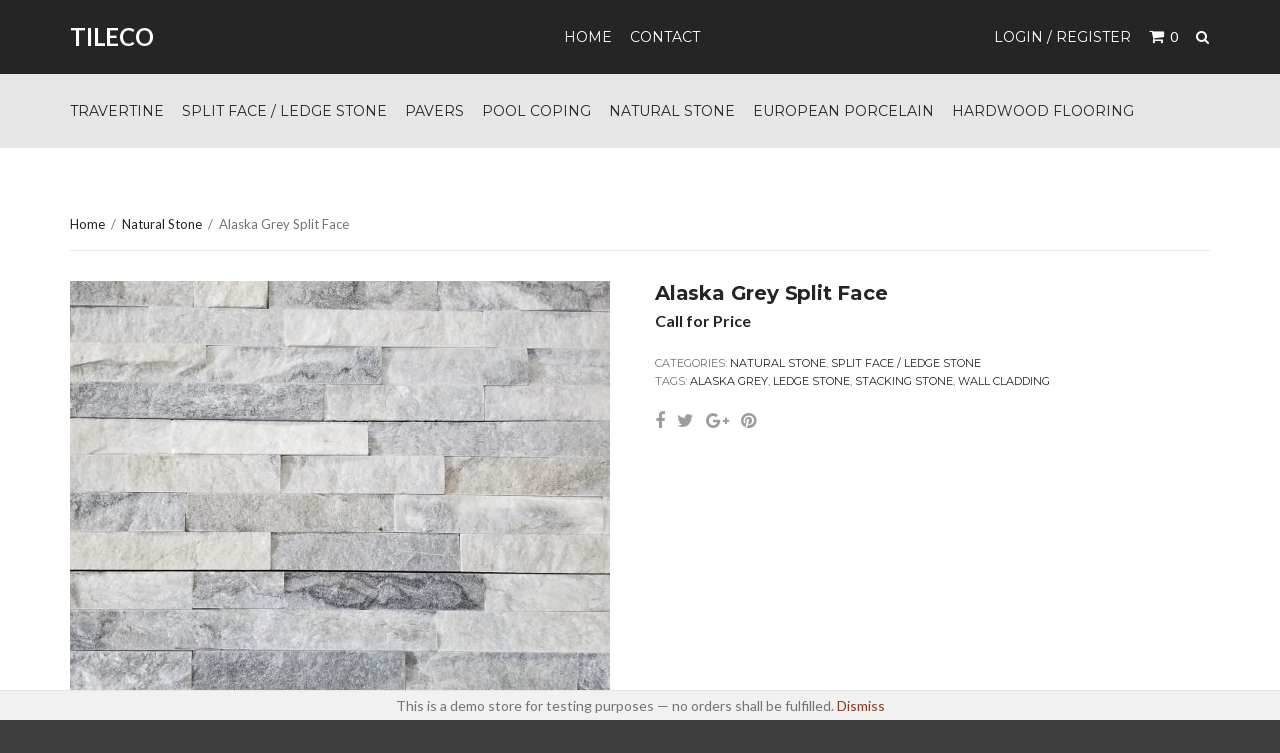

--- FILE ---
content_type: text/html; charset=UTF-8
request_url: https://sjtileco.com/product/alaska-grey-split-face/
body_size: 54049
content:
<!doctype html>
<html lang="en-US">
<head>
	<meta charset="UTF-8">
	<meta name="viewport" content="width=device-width, initial-scale=1">
	<link rel="pingback" href="https://sjtileco.com/xmlrpc.php">
	<title>Alaska Grey Split Face &#8211; TILECO</title>
<meta name='robots' content='max-image-preview:large' />
	<style>img:is([sizes="auto" i], [sizes^="auto," i]) { contain-intrinsic-size: 3000px 1500px }</style>
	<link rel="alternate" type="application/rss+xml" title="TILECO &raquo; Feed" href="https://sjtileco.com/feed/" />
<link rel="alternate" type="application/rss+xml" title="TILECO &raquo; Comments Feed" href="https://sjtileco.com/comments/feed/" />
<link rel="alternate" type="application/rss+xml" title="TILECO &raquo; Alaska Grey Split Face Comments Feed" href="https://sjtileco.com/product/alaska-grey-split-face/feed/" />
<script type="text/javascript">
/* <![CDATA[ */
window._wpemojiSettings = {"baseUrl":"https:\/\/s.w.org\/images\/core\/emoji\/16.0.1\/72x72\/","ext":".png","svgUrl":"https:\/\/s.w.org\/images\/core\/emoji\/16.0.1\/svg\/","svgExt":".svg","source":{"concatemoji":"https:\/\/sjtileco.com\/wp-includes\/js\/wp-emoji-release.min.js?ver=6.8.3"}};
/*! This file is auto-generated */
!function(s,n){var o,i,e;function c(e){try{var t={supportTests:e,timestamp:(new Date).valueOf()};sessionStorage.setItem(o,JSON.stringify(t))}catch(e){}}function p(e,t,n){e.clearRect(0,0,e.canvas.width,e.canvas.height),e.fillText(t,0,0);var t=new Uint32Array(e.getImageData(0,0,e.canvas.width,e.canvas.height).data),a=(e.clearRect(0,0,e.canvas.width,e.canvas.height),e.fillText(n,0,0),new Uint32Array(e.getImageData(0,0,e.canvas.width,e.canvas.height).data));return t.every(function(e,t){return e===a[t]})}function u(e,t){e.clearRect(0,0,e.canvas.width,e.canvas.height),e.fillText(t,0,0);for(var n=e.getImageData(16,16,1,1),a=0;a<n.data.length;a++)if(0!==n.data[a])return!1;return!0}function f(e,t,n,a){switch(t){case"flag":return n(e,"\ud83c\udff3\ufe0f\u200d\u26a7\ufe0f","\ud83c\udff3\ufe0f\u200b\u26a7\ufe0f")?!1:!n(e,"\ud83c\udde8\ud83c\uddf6","\ud83c\udde8\u200b\ud83c\uddf6")&&!n(e,"\ud83c\udff4\udb40\udc67\udb40\udc62\udb40\udc65\udb40\udc6e\udb40\udc67\udb40\udc7f","\ud83c\udff4\u200b\udb40\udc67\u200b\udb40\udc62\u200b\udb40\udc65\u200b\udb40\udc6e\u200b\udb40\udc67\u200b\udb40\udc7f");case"emoji":return!a(e,"\ud83e\udedf")}return!1}function g(e,t,n,a){var r="undefined"!=typeof WorkerGlobalScope&&self instanceof WorkerGlobalScope?new OffscreenCanvas(300,150):s.createElement("canvas"),o=r.getContext("2d",{willReadFrequently:!0}),i=(o.textBaseline="top",o.font="600 32px Arial",{});return e.forEach(function(e){i[e]=t(o,e,n,a)}),i}function t(e){var t=s.createElement("script");t.src=e,t.defer=!0,s.head.appendChild(t)}"undefined"!=typeof Promise&&(o="wpEmojiSettingsSupports",i=["flag","emoji"],n.supports={everything:!0,everythingExceptFlag:!0},e=new Promise(function(e){s.addEventListener("DOMContentLoaded",e,{once:!0})}),new Promise(function(t){var n=function(){try{var e=JSON.parse(sessionStorage.getItem(o));if("object"==typeof e&&"number"==typeof e.timestamp&&(new Date).valueOf()<e.timestamp+604800&&"object"==typeof e.supportTests)return e.supportTests}catch(e){}return null}();if(!n){if("undefined"!=typeof Worker&&"undefined"!=typeof OffscreenCanvas&&"undefined"!=typeof URL&&URL.createObjectURL&&"undefined"!=typeof Blob)try{var e="postMessage("+g.toString()+"("+[JSON.stringify(i),f.toString(),p.toString(),u.toString()].join(",")+"));",a=new Blob([e],{type:"text/javascript"}),r=new Worker(URL.createObjectURL(a),{name:"wpTestEmojiSupports"});return void(r.onmessage=function(e){c(n=e.data),r.terminate(),t(n)})}catch(e){}c(n=g(i,f,p,u))}t(n)}).then(function(e){for(var t in e)n.supports[t]=e[t],n.supports.everything=n.supports.everything&&n.supports[t],"flag"!==t&&(n.supports.everythingExceptFlag=n.supports.everythingExceptFlag&&n.supports[t]);n.supports.everythingExceptFlag=n.supports.everythingExceptFlag&&!n.supports.flag,n.DOMReady=!1,n.readyCallback=function(){n.DOMReady=!0}}).then(function(){return e}).then(function(){var e;n.supports.everything||(n.readyCallback(),(e=n.source||{}).concatemoji?t(e.concatemoji):e.wpemoji&&e.twemoji&&(t(e.twemoji),t(e.wpemoji)))}))}((window,document),window._wpemojiSettings);
/* ]]> */
</script>
<style id='wp-emoji-styles-inline-css' type='text/css'>

	img.wp-smiley, img.emoji {
		display: inline !important;
		border: none !important;
		box-shadow: none !important;
		height: 1em !important;
		width: 1em !important;
		margin: 0 0.07em !important;
		vertical-align: -0.1em !important;
		background: none !important;
		padding: 0 !important;
	}
</style>
<link rel='stylesheet' id='wp-block-library-css' href='https://sjtileco.com/wp-includes/css/dist/block-library/style.min.css?ver=6.8.3' type='text/css' media='all' />
<style id='classic-theme-styles-inline-css' type='text/css'>
/*! This file is auto-generated */
.wp-block-button__link{color:#fff;background-color:#32373c;border-radius:9999px;box-shadow:none;text-decoration:none;padding:calc(.667em + 2px) calc(1.333em + 2px);font-size:1.125em}.wp-block-file__button{background:#32373c;color:#fff;text-decoration:none}
</style>
<style id='global-styles-inline-css' type='text/css'>
:root{--wp--preset--aspect-ratio--square: 1;--wp--preset--aspect-ratio--4-3: 4/3;--wp--preset--aspect-ratio--3-4: 3/4;--wp--preset--aspect-ratio--3-2: 3/2;--wp--preset--aspect-ratio--2-3: 2/3;--wp--preset--aspect-ratio--16-9: 16/9;--wp--preset--aspect-ratio--9-16: 9/16;--wp--preset--color--black: #000000;--wp--preset--color--cyan-bluish-gray: #abb8c3;--wp--preset--color--white: #ffffff;--wp--preset--color--pale-pink: #f78da7;--wp--preset--color--vivid-red: #cf2e2e;--wp--preset--color--luminous-vivid-orange: #ff6900;--wp--preset--color--luminous-vivid-amber: #fcb900;--wp--preset--color--light-green-cyan: #7bdcb5;--wp--preset--color--vivid-green-cyan: #00d084;--wp--preset--color--pale-cyan-blue: #8ed1fc;--wp--preset--color--vivid-cyan-blue: #0693e3;--wp--preset--color--vivid-purple: #9b51e0;--wp--preset--gradient--vivid-cyan-blue-to-vivid-purple: linear-gradient(135deg,rgba(6,147,227,1) 0%,rgb(155,81,224) 100%);--wp--preset--gradient--light-green-cyan-to-vivid-green-cyan: linear-gradient(135deg,rgb(122,220,180) 0%,rgb(0,208,130) 100%);--wp--preset--gradient--luminous-vivid-amber-to-luminous-vivid-orange: linear-gradient(135deg,rgba(252,185,0,1) 0%,rgba(255,105,0,1) 100%);--wp--preset--gradient--luminous-vivid-orange-to-vivid-red: linear-gradient(135deg,rgba(255,105,0,1) 0%,rgb(207,46,46) 100%);--wp--preset--gradient--very-light-gray-to-cyan-bluish-gray: linear-gradient(135deg,rgb(238,238,238) 0%,rgb(169,184,195) 100%);--wp--preset--gradient--cool-to-warm-spectrum: linear-gradient(135deg,rgb(74,234,220) 0%,rgb(151,120,209) 20%,rgb(207,42,186) 40%,rgb(238,44,130) 60%,rgb(251,105,98) 80%,rgb(254,248,76) 100%);--wp--preset--gradient--blush-light-purple: linear-gradient(135deg,rgb(255,206,236) 0%,rgb(152,150,240) 100%);--wp--preset--gradient--blush-bordeaux: linear-gradient(135deg,rgb(254,205,165) 0%,rgb(254,45,45) 50%,rgb(107,0,62) 100%);--wp--preset--gradient--luminous-dusk: linear-gradient(135deg,rgb(255,203,112) 0%,rgb(199,81,192) 50%,rgb(65,88,208) 100%);--wp--preset--gradient--pale-ocean: linear-gradient(135deg,rgb(255,245,203) 0%,rgb(182,227,212) 50%,rgb(51,167,181) 100%);--wp--preset--gradient--electric-grass: linear-gradient(135deg,rgb(202,248,128) 0%,rgb(113,206,126) 100%);--wp--preset--gradient--midnight: linear-gradient(135deg,rgb(2,3,129) 0%,rgb(40,116,252) 100%);--wp--preset--font-size--small: 13px;--wp--preset--font-size--medium: 20px;--wp--preset--font-size--large: 36px;--wp--preset--font-size--x-large: 42px;--wp--preset--spacing--20: 0.44rem;--wp--preset--spacing--30: 0.67rem;--wp--preset--spacing--40: 1rem;--wp--preset--spacing--50: 1.5rem;--wp--preset--spacing--60: 2.25rem;--wp--preset--spacing--70: 3.38rem;--wp--preset--spacing--80: 5.06rem;--wp--preset--shadow--natural: 6px 6px 9px rgba(0, 0, 0, 0.2);--wp--preset--shadow--deep: 12px 12px 50px rgba(0, 0, 0, 0.4);--wp--preset--shadow--sharp: 6px 6px 0px rgba(0, 0, 0, 0.2);--wp--preset--shadow--outlined: 6px 6px 0px -3px rgba(255, 255, 255, 1), 6px 6px rgba(0, 0, 0, 1);--wp--preset--shadow--crisp: 6px 6px 0px rgba(0, 0, 0, 1);}:where(.is-layout-flex){gap: 0.5em;}:where(.is-layout-grid){gap: 0.5em;}body .is-layout-flex{display: flex;}.is-layout-flex{flex-wrap: wrap;align-items: center;}.is-layout-flex > :is(*, div){margin: 0;}body .is-layout-grid{display: grid;}.is-layout-grid > :is(*, div){margin: 0;}:where(.wp-block-columns.is-layout-flex){gap: 2em;}:where(.wp-block-columns.is-layout-grid){gap: 2em;}:where(.wp-block-post-template.is-layout-flex){gap: 1.25em;}:where(.wp-block-post-template.is-layout-grid){gap: 1.25em;}.has-black-color{color: var(--wp--preset--color--black) !important;}.has-cyan-bluish-gray-color{color: var(--wp--preset--color--cyan-bluish-gray) !important;}.has-white-color{color: var(--wp--preset--color--white) !important;}.has-pale-pink-color{color: var(--wp--preset--color--pale-pink) !important;}.has-vivid-red-color{color: var(--wp--preset--color--vivid-red) !important;}.has-luminous-vivid-orange-color{color: var(--wp--preset--color--luminous-vivid-orange) !important;}.has-luminous-vivid-amber-color{color: var(--wp--preset--color--luminous-vivid-amber) !important;}.has-light-green-cyan-color{color: var(--wp--preset--color--light-green-cyan) !important;}.has-vivid-green-cyan-color{color: var(--wp--preset--color--vivid-green-cyan) !important;}.has-pale-cyan-blue-color{color: var(--wp--preset--color--pale-cyan-blue) !important;}.has-vivid-cyan-blue-color{color: var(--wp--preset--color--vivid-cyan-blue) !important;}.has-vivid-purple-color{color: var(--wp--preset--color--vivid-purple) !important;}.has-black-background-color{background-color: var(--wp--preset--color--black) !important;}.has-cyan-bluish-gray-background-color{background-color: var(--wp--preset--color--cyan-bluish-gray) !important;}.has-white-background-color{background-color: var(--wp--preset--color--white) !important;}.has-pale-pink-background-color{background-color: var(--wp--preset--color--pale-pink) !important;}.has-vivid-red-background-color{background-color: var(--wp--preset--color--vivid-red) !important;}.has-luminous-vivid-orange-background-color{background-color: var(--wp--preset--color--luminous-vivid-orange) !important;}.has-luminous-vivid-amber-background-color{background-color: var(--wp--preset--color--luminous-vivid-amber) !important;}.has-light-green-cyan-background-color{background-color: var(--wp--preset--color--light-green-cyan) !important;}.has-vivid-green-cyan-background-color{background-color: var(--wp--preset--color--vivid-green-cyan) !important;}.has-pale-cyan-blue-background-color{background-color: var(--wp--preset--color--pale-cyan-blue) !important;}.has-vivid-cyan-blue-background-color{background-color: var(--wp--preset--color--vivid-cyan-blue) !important;}.has-vivid-purple-background-color{background-color: var(--wp--preset--color--vivid-purple) !important;}.has-black-border-color{border-color: var(--wp--preset--color--black) !important;}.has-cyan-bluish-gray-border-color{border-color: var(--wp--preset--color--cyan-bluish-gray) !important;}.has-white-border-color{border-color: var(--wp--preset--color--white) !important;}.has-pale-pink-border-color{border-color: var(--wp--preset--color--pale-pink) !important;}.has-vivid-red-border-color{border-color: var(--wp--preset--color--vivid-red) !important;}.has-luminous-vivid-orange-border-color{border-color: var(--wp--preset--color--luminous-vivid-orange) !important;}.has-luminous-vivid-amber-border-color{border-color: var(--wp--preset--color--luminous-vivid-amber) !important;}.has-light-green-cyan-border-color{border-color: var(--wp--preset--color--light-green-cyan) !important;}.has-vivid-green-cyan-border-color{border-color: var(--wp--preset--color--vivid-green-cyan) !important;}.has-pale-cyan-blue-border-color{border-color: var(--wp--preset--color--pale-cyan-blue) !important;}.has-vivid-cyan-blue-border-color{border-color: var(--wp--preset--color--vivid-cyan-blue) !important;}.has-vivid-purple-border-color{border-color: var(--wp--preset--color--vivid-purple) !important;}.has-vivid-cyan-blue-to-vivid-purple-gradient-background{background: var(--wp--preset--gradient--vivid-cyan-blue-to-vivid-purple) !important;}.has-light-green-cyan-to-vivid-green-cyan-gradient-background{background: var(--wp--preset--gradient--light-green-cyan-to-vivid-green-cyan) !important;}.has-luminous-vivid-amber-to-luminous-vivid-orange-gradient-background{background: var(--wp--preset--gradient--luminous-vivid-amber-to-luminous-vivid-orange) !important;}.has-luminous-vivid-orange-to-vivid-red-gradient-background{background: var(--wp--preset--gradient--luminous-vivid-orange-to-vivid-red) !important;}.has-very-light-gray-to-cyan-bluish-gray-gradient-background{background: var(--wp--preset--gradient--very-light-gray-to-cyan-bluish-gray) !important;}.has-cool-to-warm-spectrum-gradient-background{background: var(--wp--preset--gradient--cool-to-warm-spectrum) !important;}.has-blush-light-purple-gradient-background{background: var(--wp--preset--gradient--blush-light-purple) !important;}.has-blush-bordeaux-gradient-background{background: var(--wp--preset--gradient--blush-bordeaux) !important;}.has-luminous-dusk-gradient-background{background: var(--wp--preset--gradient--luminous-dusk) !important;}.has-pale-ocean-gradient-background{background: var(--wp--preset--gradient--pale-ocean) !important;}.has-electric-grass-gradient-background{background: var(--wp--preset--gradient--electric-grass) !important;}.has-midnight-gradient-background{background: var(--wp--preset--gradient--midnight) !important;}.has-small-font-size{font-size: var(--wp--preset--font-size--small) !important;}.has-medium-font-size{font-size: var(--wp--preset--font-size--medium) !important;}.has-large-font-size{font-size: var(--wp--preset--font-size--large) !important;}.has-x-large-font-size{font-size: var(--wp--preset--font-size--x-large) !important;}
:where(.wp-block-post-template.is-layout-flex){gap: 1.25em;}:where(.wp-block-post-template.is-layout-grid){gap: 1.25em;}
:where(.wp-block-columns.is-layout-flex){gap: 2em;}:where(.wp-block-columns.is-layout-grid){gap: 2em;}
:root :where(.wp-block-pullquote){font-size: 1.5em;line-height: 1.6;}
</style>
<link rel='stylesheet' id='contact-form-7-css' href='https://sjtileco.com/wp-content/plugins/contact-form-7/includes/css/styles.css?ver=6.1.4' type='text/css' media='all' />
<link rel='stylesheet' id='email-subscribers-css' href='https://sjtileco.com/wp-content/plugins/email-subscribers/lite/public/css/email-subscribers-public.css?ver=5.9.11' type='text/css' media='all' />
<link rel='stylesheet' id='woocommerce-wishlists-css' href='https://sjtileco.com/wp-content/plugins/woocommerce-wishlists/assets/css/woocommerce-wishlists.css?ver=2.1.9' type='text/css' media='all' />
<style id='woocommerce-inline-inline-css' type='text/css'>
.woocommerce form .form-row .required { visibility: visible; }
</style>
<link rel='stylesheet' id='slick-css' href='https://sjtileco.com/wp-content/plugins/maxslider/assets/vendor/slick/slick.css?ver=1.6.0' type='text/css' media='all' />
<link rel='stylesheet' id='maxslider-css' href='https://sjtileco.com/wp-content/plugins/maxslider/assets/css/maxslider.css?ver=1.2.4' type='text/css' media='all' />
<link rel='stylesheet' id='brands-styles-css' href='https://sjtileco.com/wp-content/plugins/woocommerce/assets/css/brands.css?ver=10.3.7' type='text/css' media='all' />
<link rel='stylesheet' id='neto-google-font-css' href='//fonts.googleapis.com/css?family=Lato%3A400%2C400i%2C700%7CMontserrat%3A400%2C700&#038;ver=6.8.3' type='text/css' media='all' />
<link rel='stylesheet' id='neto-base-css' href='https://sjtileco.com/wp-content/themes/neto/css/base.css?ver=1.4' type='text/css' media='all' />
<link rel='stylesheet' id='mmenu-css' href='https://sjtileco.com/wp-content/themes/neto/css/mmenu.css?ver=5.5.3' type='text/css' media='all' />
<link rel='stylesheet' id='font-awesome-css' href='https://sjtileco.com/wp-content/plugins/elementor/assets/lib/font-awesome/css/font-awesome.min.css?ver=4.7.0' type='text/css' media='all' />
<link rel='stylesheet' id='magnific-popup-css' href='https://sjtileco.com/wp-content/themes/neto/css/magnific.css?ver=1.0.0' type='text/css' media='all' />
<link rel='stylesheet' id='m-custom-scrollbar-css' href='https://sjtileco.com/wp-content/themes/neto/css/jquery.mCustomScrollbar.min.css?ver=3.1.13' type='text/css' media='all' />
<link rel='stylesheet' id='neto-style-css' href='https://sjtileco.com/wp-content/themes/neto/style.css?ver=1.4' type='text/css' media='all' />
<style id='neto-style-inline-css' type='text/css'>
body, .row-slide-nav { background-color: #3d3d3d; }.mast-head { border-bottom: none; }
.row-slide-nav { background: #fff; }
.page-id-1781 .footer-widgets { display: none; }

.postid-511 #tab-description h2 { display:none; }

input[type="email"] {  width:100%; }
</style>
<script type="text/javascript" src="https://sjtileco.com/wp-includes/js/jquery/jquery.min.js?ver=3.7.1" id="jquery-core-js"></script>
<script type="text/javascript" src="https://sjtileco.com/wp-includes/js/jquery/jquery-migrate.min.js?ver=3.4.1" id="jquery-migrate-js"></script>
<script type="text/javascript" id="woocommerce-wishlists-js-extra">
/* <![CDATA[ */
var wishlist_params = {"root_url":"https:\/\/sjtileco.com","current_url":"\/product\/alaska-grey-split-face\/","are_you_sure":"Are you sure?","quantity_prompt":"How Many Would You Like to Add?"};
/* ]]> */
</script>
<script type="text/javascript" src="https://sjtileco.com/wp-content/plugins/woocommerce-wishlists/assets/js/woocommerce-wishlists.js?ver=2.1.9" id="woocommerce-wishlists-js"></script>
<script type="text/javascript" src="https://sjtileco.com/wp-content/plugins/woocommerce-wishlists/assets/js/bootstrap-modal.js?ver=2.1.9" id="bootstrap-modal-js"></script>
<script type="text/javascript" src="https://sjtileco.com/wp-content/plugins/woocommerce/assets/js/jquery-blockui/jquery.blockUI.min.js?ver=2.7.0-wc.10.3.7" id="wc-jquery-blockui-js" defer="defer" data-wp-strategy="defer"></script>
<script type="text/javascript" id="wc-add-to-cart-js-extra">
/* <![CDATA[ */
var wc_add_to_cart_params = {"ajax_url":"\/wp-admin\/admin-ajax.php","wc_ajax_url":"\/?wc-ajax=%%endpoint%%","i18n_view_cart":"View cart","cart_url":"https:\/\/sjtileco.com\/cart\/","is_cart":"","cart_redirect_after_add":"no"};
/* ]]> */
</script>
<script type="text/javascript" src="https://sjtileco.com/wp-content/plugins/woocommerce/assets/js/frontend/add-to-cart.min.js?ver=10.3.7" id="wc-add-to-cart-js" defer="defer" data-wp-strategy="defer"></script>
<script type="text/javascript" id="wc-single-product-js-extra">
/* <![CDATA[ */
var wc_single_product_params = {"i18n_required_rating_text":"Please select a rating","i18n_rating_options":["1 of 5 stars","2 of 5 stars","3 of 5 stars","4 of 5 stars","5 of 5 stars"],"i18n_product_gallery_trigger_text":"View full-screen image gallery","review_rating_required":"yes","flexslider":{"rtl":false,"animation":"slide","smoothHeight":true,"directionNav":false,"controlNav":"thumbnails","slideshow":false,"animationSpeed":500,"animationLoop":false,"allowOneSlide":false},"zoom_enabled":"","zoom_options":[],"photoswipe_enabled":"","photoswipe_options":{"shareEl":false,"closeOnScroll":false,"history":false,"hideAnimationDuration":0,"showAnimationDuration":0},"flexslider_enabled":""};
/* ]]> */
</script>
<script type="text/javascript" src="https://sjtileco.com/wp-content/plugins/woocommerce/assets/js/frontend/single-product.min.js?ver=10.3.7" id="wc-single-product-js" defer="defer" data-wp-strategy="defer"></script>
<script type="text/javascript" src="https://sjtileco.com/wp-content/plugins/woocommerce/assets/js/js-cookie/js.cookie.min.js?ver=2.1.4-wc.10.3.7" id="wc-js-cookie-js" defer="defer" data-wp-strategy="defer"></script>
<script type="text/javascript" id="woocommerce-js-extra">
/* <![CDATA[ */
var woocommerce_params = {"ajax_url":"\/wp-admin\/admin-ajax.php","wc_ajax_url":"\/?wc-ajax=%%endpoint%%","i18n_password_show":"Show password","i18n_password_hide":"Hide password"};
/* ]]> */
</script>
<script type="text/javascript" src="https://sjtileco.com/wp-content/plugins/woocommerce/assets/js/frontend/woocommerce.min.js?ver=10.3.7" id="woocommerce-js" defer="defer" data-wp-strategy="defer"></script>
<script type="text/javascript" src="https://sjtileco.com/wp-content/themes/neto/js/jquery.sticky-kit.min.js?ver=1.1.4" id="sticky-kit-js"></script>
<script type="text/javascript" src="https://sjtileco.com/wp-content/themes/neto/js/jquery.mCustomScrollbar.concat.min.js?ver=3.1.13" id="m-custom-scrollbar-js"></script>
<link rel="https://api.w.org/" href="https://sjtileco.com/wp-json/" /><link rel="alternate" title="JSON" type="application/json" href="https://sjtileco.com/wp-json/wp/v2/product/2308" /><link rel="EditURI" type="application/rsd+xml" title="RSD" href="https://sjtileco.com/xmlrpc.php?rsd" />
<meta name="generator" content="WordPress 6.8.3" />
<meta name="generator" content="WooCommerce 10.3.7" />
<link rel="canonical" href="https://sjtileco.com/product/alaska-grey-split-face/" />
<link rel='shortlink' href='https://sjtileco.com/?p=2308' />
<link rel="alternate" title="oEmbed (JSON)" type="application/json+oembed" href="https://sjtileco.com/wp-json/oembed/1.0/embed?url=https%3A%2F%2Fsjtileco.com%2Fproduct%2Falaska-grey-split-face%2F" />
<link rel="alternate" title="oEmbed (XML)" type="text/xml+oembed" href="https://sjtileco.com/wp-json/oembed/1.0/embed?url=https%3A%2F%2Fsjtileco.com%2Fproduct%2Falaska-grey-split-face%2F&#038;format=xml" />
<style>div.woocommerce-variation-add-to-cart-disabled { display: none ! important; }</style>	<noscript><style>.woocommerce-product-gallery{ opacity: 1 !important; }</style></noscript>
	<meta name="generator" content="Elementor 3.33.2; features: e_font_icon_svg, additional_custom_breakpoints; settings: css_print_method-external, google_font-enabled, font_display-auto">
			<style>
				.e-con.e-parent:nth-of-type(n+4):not(.e-lazyloaded):not(.e-no-lazyload),
				.e-con.e-parent:nth-of-type(n+4):not(.e-lazyloaded):not(.e-no-lazyload) * {
					background-image: none !important;
				}
				@media screen and (max-height: 1024px) {
					.e-con.e-parent:nth-of-type(n+3):not(.e-lazyloaded):not(.e-no-lazyload),
					.e-con.e-parent:nth-of-type(n+3):not(.e-lazyloaded):not(.e-no-lazyload) * {
						background-image: none !important;
					}
				}
				@media screen and (max-height: 640px) {
					.e-con.e-parent:nth-of-type(n+2):not(.e-lazyloaded):not(.e-no-lazyload),
					.e-con.e-parent:nth-of-type(n+2):not(.e-lazyloaded):not(.e-no-lazyload) * {
						background-image: none !important;
					}
				}
			</style>
			</head>
<body class="wp-singular product-template-default single single-product postid-2308 wp-theme-neto theme-neto woocommerce woocommerce-page woocommerce-demo-store woocommerce-no-js elementor-default elementor-kit-">

<div id="page">

	
		
		<header class="header">
			<div class="mast-head mast-head-stick">
		<div class="mast-head-search">
		<div class="container">
			<div class="row">
				<div class="col-xs-12">
					<form action="https://sjtileco.com/" class="head-search-form">
						<input type="text" name="s" class="head-search-input" placeholder="Enter your search term and press enter">
						<input type="hidden" name="post_type" value="product" />

						<a href="#" class="head-search-dismiss"><i class="fa fa-close"></i><span class="screen-reader-text">Close search bar</span></a>
					</form>
				</div>
			</div>
		</div>
	</div>

	<div class="container">
		<div class="row row-table">
			<div class="col-lg-3 col-md-5 col-xs-12">
				<h1 class="site-logo">
	
			<a href="https://sjtileco.com/" class="site-logo-textual">
			TILECO		</a>
	</h1>

			</div>

			<div class="col-lg-6 col-md-6 col-xs-12 text-center hidden-md-down">
				<nav class="nav">
	<ul id="menu-nav2" class="nav-bar navigation-main navigation-mobile"><li id="menu-item-1949" class="menu-item menu-item-type-post_type menu-item-object-page menu-item-home menu-item-1949"><a href="https://sjtileco.com/">Home</a></li>
<li id="menu-item-1951" class="menu-item menu-item-type-post_type menu-item-object-page menu-item-1951"><a href="https://sjtileco.com/contact/">Contact</a></li>
</ul></nav>
			</div>

			<div class="col-lg-3 col-md-7 col-xs-12">
				<div class="mast-head-right">
					
						<a href="https://sjtileco.com/my-account/">Login / Register</a>
			
			<div class="head-cart">
			<a href="#" class="head-cart-toggle">
				<i class="fa fa-shopping-cart"></i> 0			</a>

			<div class="head-cart-wrap">
				<aside class="widget woocommerce widget_shopping_cart">
					<h3 class="widget-title">Cart</h3>

					<div class="widget_shopping_cart_content">
						

<ul class="cart_list product_list_widget ">

	
		<li class="woocommerce-mini-cart__empty-message empty">No products in the cart.</li>

	
</ul><!-- end product list -->


					</div>
				</aside>
			</div>
		</div>
	
			<a href="#" class="head-search-trigger">
			<i class="fa fa-search"></i><span class="screen-reader-text">Search</span>
		</a>
	

<a href="#mobilemenu" class="mobile-nav-trigger">
	<i class="fa fa-navicon"></i> Menu</a>
				</div>
			</div>
		</div>
	</div>
</div>
			<div id="mobilemenu"></div>
				<div class="head-menu-secondary hidden-md-down">
		<div class="container">
			<div class="row">
				<div class="col-xs-12">
					<nav class="nav">
						<ul id="menu-main-menu" class="nav-bar navigation-header-secondary "><li id="menu-item-2404" class="menu-item menu-item-type-taxonomy menu-item-object-product_cat menu-item-2404"><a href="https://sjtileco.com/product-category/natural-stone/travertine/">Travertine</a></li>
<li id="menu-item-2405" class="menu-item menu-item-type-taxonomy menu-item-object-product_cat current-product-ancestor current-menu-parent current-product-parent menu-item-2405"><a href="https://sjtileco.com/product-category/split-face-ledge-stone-stone-veneer/">Split Face / Ledge Stone</a></li>
<li id="menu-item-2407" class="menu-item menu-item-type-taxonomy menu-item-object-product_cat menu-item-2407"><a href="https://sjtileco.com/product-category/pavers/">Pavers</a></li>
<li id="menu-item-2406" class="menu-item menu-item-type-taxonomy menu-item-object-product_cat menu-item-2406"><a href="https://sjtileco.com/product-category/pool-coping/">Pool Coping</a></li>
<li id="menu-item-2132" class="menu-item menu-item-type-taxonomy menu-item-object-product_cat current-product-ancestor current-menu-parent current-product-parent menu-item-2132"><a href="https://sjtileco.com/product-category/natural-stone/">Natural Stone</a></li>
<li id="menu-item-2130" class="menu-item menu-item-type-taxonomy menu-item-object-product_cat menu-item-2130"><a href="https://sjtileco.com/product-category/european-porcelain/">European Porcelain</a></li>
<li id="menu-item-2131" class="menu-item menu-item-type-taxonomy menu-item-object-product_cat menu-item-2131"><a href="https://sjtileco.com/product-category/hardwood-flooring/">Hardwood Flooring</a></li>
</ul>					</nav>
				</div>
			</div>
		</div>
	</div>
		</header>

		
	
	<main class="main"><div class="container"><div class="row"><div class="col-xs-12"><nav class="woocommerce-breadcrumb" aria-label="Breadcrumb"><a href="https://sjtileco.com">Home</a><span>/</span><a href="https://sjtileco.com/product-category/natural-stone/">Natural Stone</a><span>/</span>Alaska Grey Split Face</nav></div></div></div>
					
			
<div class="woocommerce-notices-wrapper"></div>
<div id="product-2308" class="product type-product post-2308 status-publish first instock product_cat-natural-stone product_cat-split-face-ledge-stone-stone-veneer product_tag-alaska-grey product_tag-ledge-stone product_tag-stacking-stone product_tag-wall-cladding has-post-thumbnail taxable shipping-taxable product-type-simple">
	<div class="container">
		<div class="row">
			
			<div class="col-md-6 col-xs-12">

				<div class="woocommerce-product-gallery__wrapper images">
	<a href="https://sjtileco.com/wp-content/uploads/2019/02/alaskagrey.jpg" itemprop="image" class="woocommerce-product-gallery__image woocommerce-main-image zoom" title="" data-rel="prettyPhoto"><img fetchpriority="high" width="540" height="445" src="https://sjtileco.com/wp-content/uploads/2019/02/alaskagrey-540x445.jpg" class="attachment-shop_single size-shop_single wp-post-image" alt="alaskagrey" title="alaskagrey" decoding="async" srcset="https://sjtileco.com/wp-content/uploads/2019/02/alaskagrey-540x445.jpg 540w, https://sjtileco.com/wp-content/uploads/2019/02/alaskagrey-300x247.jpg 300w, https://sjtileco.com/wp-content/uploads/2019/02/alaskagrey.jpg 716w" sizes="(max-width: 540px) 100vw, 540px" /></a></div>

			</div>

			<div class=" col-md-6 col-xs-12">

				<div class="summary entry-summary entry-content">

					<h1 class="product_title entry-title">Alaska Grey Split Face</h1><p class="price"><strong>Call for Price</strong></p>
<div class="product_meta">

	
	
	<span class="posted_in">Categories: <a href="https://sjtileco.com/product-category/natural-stone/" rel="tag">Natural Stone</a>, <a href="https://sjtileco.com/product-category/split-face-ledge-stone-stone-veneer/" rel="tag">Split Face / Ledge Stone</a></span>
	<span class="tagged_as">Tags: <a href="https://sjtileco.com/product-tag/alaska-grey/" rel="tag">alaska grey</a>, <a href="https://sjtileco.com/product-tag/ledge-stone/" rel="tag">ledge stone</a>, <a href="https://sjtileco.com/product-tag/stacking-stone/" rel="tag">stacking stone</a>, <a href="https://sjtileco.com/product-tag/wall-cladding/" rel="tag">wall cladding</a></span>
	
</div>
<ul class="entry-item-sharing list-social-icons">
		<li><a class="social-icon" href="https://www.facebook.com/sharer.php?u=https://sjtileco.com/product/alaska-grey-split-face/" target="_blank"><i class="fa fa-facebook"></i></a></li>
	<li><a class="social-icon" href="https://twitter.com/share?url=https://sjtileco.com/product/alaska-grey-split-face/" target="_blank"><i class="fa fa-twitter"></i></a></li>
	<li><a class="social-icon" href="https://plus.google.com/share?url=https://sjtileco.com/product/alaska-grey-split-face/" target="_blank"><i class="fa fa-google-plus"></i></a></li>
			<li><a class="social-icon" href="https://pinterest.com/pin/create/bookmarklet/?url=https://sjtileco.com/product/alaska-grey-split-face/&#038;description=Alaska%20Grey%20Split%20Face&#038;media=https://sjtileco.com/wp-content/uploads/2019/02/alaskagrey.jpg" target="_blank"><i class="fa fa-pinterest"></i></a></li>
	</ul>

				</div><!-- .summary -->

			</div>
		</div>
	</div>

	<div class="container">
	<div class="row">
		<div class="col-xs-12">
			<div class="woocommerce-tabs wc-tabs-wrapper">
				<ul class="tabs wc-tabs">
											<li class="description_tab">
							<a href="#tab-description">Description</a>
						</li>
											<li class="reviews_tab">
							<a href="#tab-reviews">Reviews (0)</a>
						</li>
									</ul>

									<div class="woocommerce-Tabs-panel woocommerce-Tabs-panel--description panel entry-content wc-tab" id="tab-description">
						
	<h2>Description</h2>

<p>Alaska Grey Split face ledge stone</p>
<p>Size: 6&#215;24</p>
					</div>
									<div class="woocommerce-Tabs-panel woocommerce-Tabs-panel--reviews panel entry-content wc-tab" id="tab-reviews">
						<div id="reviews" class="woocommerce-Reviews">
	<div id="comments">
		<h2 class="woocommerce-Reviews-title">
			Reviews		</h2>

					<p class="woocommerce-noreviews">There are no reviews yet.</p>
			</div>

			<p class="woocommerce-verification-required">Only logged in customers who have purchased this product may leave a review.</p>
	
	<div class="clear"></div>
</div>
					</div>
							</div>
		</div>
	</div>
</div>


	<section class="related products">
		<div class="container">
			<div class="row">
				<div class="col-xs-12">
					<h3 class="section-title">Related Products</h3>

					<div class="row row-items row-equal">

						
							<div class="col-lg-3 col-md-4 col-sm-6 col-xs-12">

	<div class="item item-product product type-product post-2340 status-publish first instock product_cat-natural-stone product_cat-pavers product_cat-pool-coping product_cat-travertine product_tag-mocha product_tag-noce product_tag-paver product_tag-pool-coping product_tag-travertine product_tag-travertine-poolcoping has-post-thumbnail taxable shipping-taxable product-type-simple">
							<div class="item-thumb">
						<a href="https://sjtileco.com/product/noce-pool-coping/">
							<img width="540" height="540" src="https://sjtileco.com/wp-content/uploads/2019/02/Noche-Travertine-Pool-Coping-Bullnose-540x540.jpg" class="attachment-woocommerce_thumbnail size-woocommerce_thumbnail" alt="Noche Travertine Pool Coping (Bullnose)" decoding="async" srcset="https://sjtileco.com/wp-content/uploads/2019/02/Noche-Travertine-Pool-Coping-Bullnose-540x540.jpg 540w, https://sjtileco.com/wp-content/uploads/2019/02/Noche-Travertine-Pool-Coping-Bullnose-150x150.jpg 150w, https://sjtileco.com/wp-content/uploads/2019/02/Noche-Travertine-Pool-Coping-Bullnose-300x300.jpg 300w, https://sjtileco.com/wp-content/uploads/2019/02/Noche-Travertine-Pool-Coping-Bullnose-100x100.jpg 100w, https://sjtileco.com/wp-content/uploads/2019/02/Noche-Travertine-Pool-Coping-Bullnose.jpg 555w" sizes="(max-width: 540px) 100vw, 540px" />													</a>
					</div>
				<p class="item-eyebrow"><a href="https://sjtileco.com/product-category/natural-stone/" rel="tag">Natural Stone</a>, <a href="https://sjtileco.com/product-category/pavers/" rel="tag">Pavers</a>, <a href="https://sjtileco.com/product-category/pool-coping/" rel="tag">Pool Coping</a>, <a href="https://sjtileco.com/product-category/natural-stone/travertine/" rel="tag">Travertine</a></p><p class="item-title"><a href="https://sjtileco.com/product/noce-pool-coping/">Noce Pool Coping</a></p>
	<span class="price"><strong>Call for Price</strong></span>
	</div>

</div>

						
							<div class="col-lg-3 col-md-4 col-sm-6 col-xs-12">

	<div class="item item-product product type-product post-2320 status-publish instock product_cat-natural-stone product_cat-split-face-ledge-stone-stone-veneer product_cat-travertine product_tag-ledge-stone product_tag-noce product_tag-splitface-travertine-paver product_tag-stacking-stone product_tag-wall-cladding has-post-thumbnail taxable shipping-taxable product-type-simple">
							<div class="item-thumb">
						<a href="https://sjtileco.com/product/noce-travertine-ledge-stone/">
							<img width="540" height="540" src="https://sjtileco.com/wp-content/uploads/2019/02/noce-540x540.jpg" class="attachment-woocommerce_thumbnail size-woocommerce_thumbnail" alt="noce" decoding="async" srcset="https://sjtileco.com/wp-content/uploads/2019/02/noce-540x540.jpg 540w, https://sjtileco.com/wp-content/uploads/2019/02/noce-150x150.jpg 150w, https://sjtileco.com/wp-content/uploads/2019/02/noce-100x100.jpg 100w" sizes="(max-width: 540px) 100vw, 540px" />													</a>
					</div>
				<p class="item-eyebrow"><a href="https://sjtileco.com/product-category/natural-stone/" rel="tag">Natural Stone</a>, <a href="https://sjtileco.com/product-category/split-face-ledge-stone-stone-veneer/" rel="tag">Split Face / Ledge Stone</a>, <a href="https://sjtileco.com/product-category/natural-stone/travertine/" rel="tag">Travertine</a></p><p class="item-title"><a href="https://sjtileco.com/product/noce-travertine-ledge-stone/">Noce Travertine Ledge stone</a></p>
	<span class="price"><strong>Call for Price</strong></span>
	</div>

</div>

						
							<div class="col-lg-3 col-md-4 col-sm-6 col-xs-12">

	<div class="item item-product product type-product post-2338 status-publish instock product_cat-natural-stone product_cat-pavers product_cat-pool-coping product_cat-travertine product_tag-mocha product_tag-paver product_tag-pool-coping product_tag-travertine product_tag-travertine-poolcoping has-post-thumbnail taxable shipping-taxable product-type-simple">
							<div class="item-thumb">
						<a href="https://sjtileco.com/product/mocha-pool-coping/">
							<img width="540" height="540" src="https://sjtileco.com/wp-content/uploads/2019/02/Mocha-Travertine-Pool-Coping-540x540.jpg" class="attachment-woocommerce_thumbnail size-woocommerce_thumbnail" alt="Mocha Travertine Pool Coping" decoding="async" srcset="https://sjtileco.com/wp-content/uploads/2019/02/Mocha-Travertine-Pool-Coping-540x540.jpg 540w, https://sjtileco.com/wp-content/uploads/2019/02/Mocha-Travertine-Pool-Coping-150x150.jpg 150w, https://sjtileco.com/wp-content/uploads/2019/02/Mocha-Travertine-Pool-Coping-300x300.jpg 300w, https://sjtileco.com/wp-content/uploads/2019/02/Mocha-Travertine-Pool-Coping-100x100.jpg 100w, https://sjtileco.com/wp-content/uploads/2019/02/Mocha-Travertine-Pool-Coping.jpg 555w" sizes="(max-width: 540px) 100vw, 540px" />													</a>
					</div>
				<p class="item-eyebrow"><a href="https://sjtileco.com/product-category/natural-stone/" rel="tag">Natural Stone</a>, <a href="https://sjtileco.com/product-category/pavers/" rel="tag">Pavers</a>, <a href="https://sjtileco.com/product-category/pool-coping/" rel="tag">Pool Coping</a>, <a href="https://sjtileco.com/product-category/natural-stone/travertine/" rel="tag">Travertine</a></p><p class="item-title"><a href="https://sjtileco.com/product/mocha-pool-coping/">Mocha Pool Coping</a></p>
	<span class="price"><strong>Call for Price</strong></span>
	</div>

</div>

						
							<div class="col-lg-3 col-md-4 col-sm-6 col-xs-12">

	<div class="item item-product product type-product post-2109 status-publish last instock product_cat-natural-stone product_cat-pool-coping product_cat-travertine product_tag-ivory product_tag-paver product_tag-pool-coping product_tag-travertine product_tag-travertine-poolcoping has-post-thumbnail taxable shipping-taxable product-type-simple">
							<div class="item-thumb">
						<a href="https://sjtileco.com/product/philadelphia-poolcoping/">
							<img width="540" height="540" src="https://sjtileco.com/wp-content/uploads/2019/02/Ivory-Travertine-Pool-CopingBullnose-540x540.jpg" class="attachment-woocommerce_thumbnail size-woocommerce_thumbnail" alt="Ivory Travertine Pool Coping(Bullnose)" decoding="async" srcset="https://sjtileco.com/wp-content/uploads/2019/02/Ivory-Travertine-Pool-CopingBullnose-540x540.jpg 540w, https://sjtileco.com/wp-content/uploads/2019/02/Ivory-Travertine-Pool-CopingBullnose-150x150.jpg 150w, https://sjtileco.com/wp-content/uploads/2019/02/Ivory-Travertine-Pool-CopingBullnose-300x300.jpg 300w, https://sjtileco.com/wp-content/uploads/2019/02/Ivory-Travertine-Pool-CopingBullnose-768x768.jpg 768w, https://sjtileco.com/wp-content/uploads/2019/02/Ivory-Travertine-Pool-CopingBullnose-100x100.jpg 100w, https://sjtileco.com/wp-content/uploads/2019/02/Ivory-Travertine-Pool-CopingBullnose.jpg 800w" sizes="(max-width: 540px) 100vw, 540px" />													</a>
					</div>
				<p class="item-eyebrow"><a href="https://sjtileco.com/product-category/natural-stone/" rel="tag">Natural Stone</a>, <a href="https://sjtileco.com/product-category/pool-coping/" rel="tag">Pool Coping</a>, <a href="https://sjtileco.com/product-category/natural-stone/travertine/" rel="tag">Travertine</a></p><p class="item-title"><a href="https://sjtileco.com/product/philadelphia-poolcoping/">Ivory Pool Coping</a></p>
	<span class="price"><strong>Call for Price</strong></span>
	</div>

</div>

						
					</div>
				</div>
			</div>
		</div>
	</section>


</div><!-- #product-2308 -->


		
	</main>
	
	
		
		<footer class="footer footer-revealing">

							<div class="footer-widgets">
					<div class="container">
						<div class="row">
							<div class="col-lg-3 col-md-6 col-xs-12">
															</div>
							<div class="col-lg-3 col-md-6 col-xs-12">
															</div>
							<div class="col-lg-3 col-md-6 col-xs-12">
								<section id="woocommerce_top_rated_products-1" class="widget woocommerce widget_top_rated_products"><h3 class="widget-title">Top Rated Products</h3><ul class="product_list_widget">
<li>
	
	<a class="product-thumb" href="https://sjtileco.com/product/walnut-pool-coping/" title="Walnut Pool coping">
		<img width="400" height="400" src="https://sjtileco.com/wp-content/uploads/2019/02/Walnut-Travertine-Pool-Coping-Bullnose.jpg" class="attachment-woocommerce_thumbnail size-woocommerce_thumbnail" alt="Walnut Travertine Pool Coping (Bullnose)" decoding="async" srcset="https://sjtileco.com/wp-content/uploads/2019/02/Walnut-Travertine-Pool-Coping-Bullnose.jpg 400w, https://sjtileco.com/wp-content/uploads/2019/02/Walnut-Travertine-Pool-Coping-Bullnose-150x150.jpg 150w, https://sjtileco.com/wp-content/uploads/2019/02/Walnut-Travertine-Pool-Coping-Bullnose-300x300.jpg 300w, https://sjtileco.com/wp-content/uploads/2019/02/Walnut-Travertine-Pool-Coping-Bullnose-100x100.jpg 100w" sizes="(max-width: 400px) 100vw, 400px" />	</a>

	<div class="product-content">
		<a href="https://sjtileco.com/product/walnut-pool-coping/" class="product-title">
			Walnut Pool coping		</a>

							
		<strong>Call for Price</strong>	</div>

	</li>

<li>
	
	<a class="product-thumb" href="https://sjtileco.com/product/davinci-pool-coping/" title="DaVinci Pool Coping">
		<img width="274" height="293" src="https://sjtileco.com/wp-content/uploads/2019/02/Scabos-Travertine-Pool-Coping-Bullnose.jpg" class="attachment-woocommerce_thumbnail size-woocommerce_thumbnail" alt="Scabos Travertine Pool Coping (Bullnose)" decoding="async" />	</a>

	<div class="product-content">
		<a href="https://sjtileco.com/product/davinci-pool-coping/" class="product-title">
			DaVinci Pool Coping		</a>

							
		<strong>Call for Price</strong>	</div>

	</li>

<li>
	
	<a class="product-thumb" href="https://sjtileco.com/product/golden-sand-quartz-ledge-stone/" title="Golden White Elite ledge stone">
		<img width="540" height="540" src="https://sjtileco.com/wp-content/uploads/2019/02/goldensandq-540x540.jpg" class="attachment-woocommerce_thumbnail size-woocommerce_thumbnail" alt="goldensandq" decoding="async" srcset="https://sjtileco.com/wp-content/uploads/2019/02/goldensandq-540x540.jpg 540w, https://sjtileco.com/wp-content/uploads/2019/02/goldensandq-150x150.jpg 150w, https://sjtileco.com/wp-content/uploads/2019/02/goldensandq-100x100.jpg 100w" sizes="(max-width: 540px) 100vw, 540px" />	</a>

	<div class="product-content">
		<a href="https://sjtileco.com/product/golden-sand-quartz-ledge-stone/" class="product-title">
			Golden White Elite ledge stone		</a>

							
		<strong>Call for Price</strong>	</div>

	</li>
</ul></section>							</div>
							<div class="col-lg-3 col-md-6 col-xs-12">
								<section id="woocommerce_products-4" class="widget woocommerce widget_products"><h3 class="widget-title">Latest</h3><ul class="product_list_widget">
<li>
	
	<a class="product-thumb" href="https://sjtileco.com/product/ivory-onyx-ledger/" title="Ivory Onyx Ledger">
		<img width="540" height="540" src="https://sjtileco.com/wp-content/uploads/2019/02/ivoryonyx-540x540.jpg" class="attachment-woocommerce_thumbnail size-woocommerce_thumbnail" alt="ivoryonyx" decoding="async" srcset="https://sjtileco.com/wp-content/uploads/2019/02/ivoryonyx-540x540.jpg 540w, https://sjtileco.com/wp-content/uploads/2019/02/ivoryonyx-150x150.jpg 150w, https://sjtileco.com/wp-content/uploads/2019/02/ivoryonyx-100x100.jpg 100w" sizes="(max-width: 540px) 100vw, 540px" />	</a>

	<div class="product-content">
		<a href="https://sjtileco.com/product/ivory-onyx-ledger/" class="product-title">
			Ivory Onyx Ledger		</a>

							
		<strong>Call for Price</strong>	</div>

	</li>

<li>
	
	<a class="product-thumb" href="https://sjtileco.com/product/golden-sand-quartz-ledge-stone/" title="Golden White Elite ledge stone">
		<img width="540" height="540" src="https://sjtileco.com/wp-content/uploads/2019/02/goldensandq-540x540.jpg" class="attachment-woocommerce_thumbnail size-woocommerce_thumbnail" alt="goldensandq" decoding="async" srcset="https://sjtileco.com/wp-content/uploads/2019/02/goldensandq-540x540.jpg 540w, https://sjtileco.com/wp-content/uploads/2019/02/goldensandq-150x150.jpg 150w, https://sjtileco.com/wp-content/uploads/2019/02/goldensandq-100x100.jpg 100w" sizes="(max-width: 540px) 100vw, 540px" />	</a>

	<div class="product-content">
		<a href="https://sjtileco.com/product/golden-sand-quartz-ledge-stone/" class="product-title">
			Golden White Elite ledge stone		</a>

							
		<strong>Call for Price</strong>	</div>

	</li>

<li>
	
	<a class="product-thumb" href="https://sjtileco.com/product/connecticut-blue-split-face/" title="Connecticut Blue Split Face">
		<img width="540" height="540" src="https://sjtileco.com/wp-content/uploads/2019/02/connecticutblue-540x540.jpg" class="attachment-woocommerce_thumbnail size-woocommerce_thumbnail" alt="connecticutblue" decoding="async" srcset="https://sjtileco.com/wp-content/uploads/2019/02/connecticutblue-540x540.jpg 540w, https://sjtileco.com/wp-content/uploads/2019/02/connecticutblue-150x150.jpg 150w, https://sjtileco.com/wp-content/uploads/2019/02/connecticutblue-100x100.jpg 100w" sizes="(max-width: 540px) 100vw, 540px" />	</a>

	<div class="product-content">
		<a href="https://sjtileco.com/product/connecticut-blue-split-face/" class="product-title">
			Connecticut Blue Split Face		</a>

							
		<strong>Call for Price</strong>	</div>

	</li>
</ul></section>							</div>
						</div>
					</div>
				</div>
			
			<div class="footer-wrap">
				<div class="footer-fixed">
					<div class="foot">
						<div class="container">
							<div class="row row-table">
								<div class="col-md-7 col-xs-12">
									<ul id="menu-footer" class="nav-list-inline"><li id="menu-item-1593" class="menu-item menu-item-type-post_type menu-item-object-page menu-item-1593"><a href="https://sjtileco.com/faq/">FAQ</a></li>
<li id="menu-item-1594" class="menu-item menu-item-type-post_type menu-item-object-page menu-item-1594"><a href="https://sjtileco.com/contact/">Contact</a></li>
<li id="menu-item-1595" class="menu-item menu-item-type-post_type menu-item-object-page menu-item-1595"><a href="https://sjtileco.com/about/">About</a></li>
<li id="menu-item-1546" class="menu-item menu-item-type-post_type menu-item-object-page menu-item-1546"><a href="https://sjtileco.com/order-tracking/">Order Tracking</a></li>
</ul>								</div>

																	<div class="col-md-5 col-xs-12 footer-cards">
																				<img src="" alt=""/>
									</div>
															</div>
						</div>
					</div>

									</div>
			</div>
		</footer>

		
	
</div> <!-- #page -->

<script type="speculationrules">
{"prefetch":[{"source":"document","where":{"and":[{"href_matches":"\/*"},{"not":{"href_matches":["\/wp-*.php","\/wp-admin\/*","\/wp-content\/uploads\/*","\/wp-content\/*","\/wp-content\/plugins\/*","\/wp-content\/themes\/neto\/*","\/*\\?(.+)"]}},{"not":{"selector_matches":"a[rel~=\"nofollow\"]"}},{"not":{"selector_matches":".no-prefetch, .no-prefetch a"}}]},"eagerness":"conservative"}]}
</script>

<div id="wl-list-pop-wrap" style="display:none;"></div><!-- /wl-list-pop-wrap -->
<div class="wl-list-pop woocommerce" style="display:none;">
    <!--<a class="wl-pop-head">Add to Wishlist</a>-->
    <dl>
				
				
				    </dl>
		        <strong><a rel="nofollow" class="wl-add-to-single button" data-listid="session" href="#">Create a new list</a></strong>
	</div>
<p role="complementary" aria-label="Store notice" class="woocommerce-store-notice demo_store" data-notice-id="fe68900dee1653cf2d0662bb68d31594" style="display:none;">This is a demo store for testing purposes &mdash; no orders shall be fulfilled. <a role="button" href="#" class="woocommerce-store-notice__dismiss-link">Dismiss</a></p><script type="application/ld+json">{"@context":"https:\/\/schema.org\/","@type":"BreadcrumbList","itemListElement":[{"@type":"ListItem","position":1,"item":{"name":"Home","@id":"https:\/\/sjtileco.com"}},{"@type":"ListItem","position":2,"item":{"name":"Natural Stone","@id":"https:\/\/sjtileco.com\/product-category\/natural-stone\/"}},{"@type":"ListItem","position":3,"item":{"name":"Alaska Grey Split Face","@id":"https:\/\/sjtileco.com\/product\/alaska-grey-split-face\/"}}]}</script>			<script>
				const lazyloadRunObserver = () => {
					const lazyloadBackgrounds = document.querySelectorAll( `.e-con.e-parent:not(.e-lazyloaded)` );
					const lazyloadBackgroundObserver = new IntersectionObserver( ( entries ) => {
						entries.forEach( ( entry ) => {
							if ( entry.isIntersecting ) {
								let lazyloadBackground = entry.target;
								if( lazyloadBackground ) {
									lazyloadBackground.classList.add( 'e-lazyloaded' );
								}
								lazyloadBackgroundObserver.unobserve( entry.target );
							}
						});
					}, { rootMargin: '200px 0px 200px 0px' } );
					lazyloadBackgrounds.forEach( ( lazyloadBackground ) => {
						lazyloadBackgroundObserver.observe( lazyloadBackground );
					} );
				};
				const events = [
					'DOMContentLoaded',
					'elementor/lazyload/observe',
				];
				events.forEach( ( event ) => {
					document.addEventListener( event, lazyloadRunObserver );
				} );
			</script>
				<script type='text/javascript'>
		(function () {
			var c = document.body.className;
			c = c.replace(/woocommerce-no-js/, 'woocommerce-js');
			document.body.className = c;
		})();
	</script>
	<link rel='stylesheet' id='wc-blocks-style-css' href='https://sjtileco.com/wp-content/plugins/woocommerce/assets/client/blocks/wc-blocks.css?ver=wc-10.3.7' type='text/css' media='all' />
<script type="text/javascript" src="https://sjtileco.com/wp-includes/js/dist/hooks.min.js?ver=4d63a3d491d11ffd8ac6" id="wp-hooks-js"></script>
<script type="text/javascript" src="https://sjtileco.com/wp-includes/js/dist/i18n.min.js?ver=5e580eb46a90c2b997e6" id="wp-i18n-js"></script>
<script type="text/javascript" id="wp-i18n-js-after">
/* <![CDATA[ */
wp.i18n.setLocaleData( { 'text direction\u0004ltr': [ 'ltr' ] } );
/* ]]> */
</script>
<script type="text/javascript" src="https://sjtileco.com/wp-content/plugins/contact-form-7/includes/swv/js/index.js?ver=6.1.4" id="swv-js"></script>
<script type="text/javascript" id="contact-form-7-js-before">
/* <![CDATA[ */
var wpcf7 = {
    "api": {
        "root": "https:\/\/sjtileco.com\/wp-json\/",
        "namespace": "contact-form-7\/v1"
    }
};
/* ]]> */
</script>
<script type="text/javascript" src="https://sjtileco.com/wp-content/plugins/contact-form-7/includes/js/index.js?ver=6.1.4" id="contact-form-7-js"></script>
<script type="text/javascript" id="email-subscribers-js-extra">
/* <![CDATA[ */
var es_data = {"messages":{"es_empty_email_notice":"Please enter email address","es_rate_limit_notice":"You need to wait for some time before subscribing again","es_single_optin_success_message":"Successfully Subscribed.","es_email_exists_notice":"Email Address already exists!","es_unexpected_error_notice":"Oops.. Unexpected error occurred.","es_invalid_email_notice":"Invalid email address","es_try_later_notice":"Please try after some time"},"es_ajax_url":"https:\/\/sjtileco.com\/wp-admin\/admin-ajax.php"};
/* ]]> */
</script>
<script type="text/javascript" src="https://sjtileco.com/wp-content/plugins/email-subscribers/lite/public/js/email-subscribers-public.js?ver=5.9.11" id="email-subscribers-js"></script>
<script type="text/javascript" src="https://sjtileco.com/wp-content/plugins/maxslider/assets/vendor/slick/slick.js?ver=1.6.0" id="slick-js"></script>
<script type="text/javascript" src="https://sjtileco.com/wp-content/plugins/maxslider/assets/js/maxslider.js?ver=1.2.4" id="maxslider-js"></script>
<script type="text/javascript" src="https://sjtileco.com/wp-includes/js/comment-reply.min.js?ver=6.8.3" id="comment-reply-js" async="async" data-wp-strategy="async"></script>
<script type="text/javascript" src="https://sjtileco.com/wp-content/themes/neto/js/superfish.js?ver=1.7.5" id="superfish-js"></script>
<script type="text/javascript" src="https://sjtileco.com/wp-content/themes/neto/js/jquery.mmenu.min.all.js?ver=5.5.3" id="mmenu-js"></script>
<script type="text/javascript" src="https://sjtileco.com/wp-content/themes/neto/js/jquery.fitvids.js?ver=1.1" id="fitVids-js"></script>
<script type="text/javascript" src="https://sjtileco.com/wp-content/themes/neto/js/jquery.magnific-popup.js?ver=1.0.0" id="magnific-popup-js"></script>
<script type="text/javascript" src="https://sjtileco.com/wp-content/themes/neto/js/jquery.matchHeight.js?ver=1.0.0" id="match-height-js"></script>
<script type="text/javascript" src="https://sjtileco.com/wp-content/themes/neto/js/scripts.js?ver=1.4" id="neto-front-scripts-js"></script>
<script type="text/javascript" src="https://sjtileco.com/wp-content/plugins/woocommerce/assets/js/sourcebuster/sourcebuster.min.js?ver=10.3.7" id="sourcebuster-js-js"></script>
<script type="text/javascript" id="wc-order-attribution-js-extra">
/* <![CDATA[ */
var wc_order_attribution = {"params":{"lifetime":1.0000000000000000818030539140313095458623138256371021270751953125e-5,"session":30,"base64":false,"ajaxurl":"https:\/\/sjtileco.com\/wp-admin\/admin-ajax.php","prefix":"wc_order_attribution_","allowTracking":true},"fields":{"source_type":"current.typ","referrer":"current_add.rf","utm_campaign":"current.cmp","utm_source":"current.src","utm_medium":"current.mdm","utm_content":"current.cnt","utm_id":"current.id","utm_term":"current.trm","utm_source_platform":"current.plt","utm_creative_format":"current.fmt","utm_marketing_tactic":"current.tct","session_entry":"current_add.ep","session_start_time":"current_add.fd","session_pages":"session.pgs","session_count":"udata.vst","user_agent":"udata.uag"}};
/* ]]> */
</script>
<script type="text/javascript" src="https://sjtileco.com/wp-content/plugins/woocommerce/assets/js/frontend/order-attribution.min.js?ver=10.3.7" id="wc-order-attribution-js"></script>
</body>
</html>


--- FILE ---
content_type: application/javascript
request_url: https://sjtileco.com/wp-content/themes/neto/js/scripts.js?ver=1.4
body_size: 8060
content:
jQuery(function( $ ) {
	'use strict';

	var $body = $('body');

	/* -----------------------------------------
	Responsive Menus Init with mmenu
	----------------------------------------- */
	var $navs      = $( '.nav-bar' );
	var $mainNav   = $( '.navigation-mobile' );
	var $mobileNav = $( '#mobilemenu' );

	$mainNav.clone().removeAttr( 'id' ).removeClass().appendTo( $mobileNav );
	$mobileNav.find( 'li' ).removeAttr( 'id' );

	$mobileNav.mmenu({
		offCanvas: {
			position: 'top',
			zposition: 'front'
		},
		"autoHeight": true,
		"navbars": [
			{
				"position": "top",
				"content": [
					"prev",
					"title",
					"close"
				]
			}
		]
	});

	/* -----------------------------------------
	Header search trigger
	----------------------------------------- */
	var $searchTrigger = $('.head-search-trigger');
	var $searchDismiss = $('.head-search-dismiss');
	var $headSearch    = $('.mast-head-search');

	function dismissHeadSearch(e) {
		if (e) {
			e.preventDefault();
		}

		$headSearch.removeClass('head-search-open');
		$body.focus();
	}

	function displayHeadSearch(e) {
		if (e) {
			e.preventDefault();
		}

		$headSearch
			.addClass('head-search-open')
			.find('input')
			.focus();
	}

	function isHeadSearchVisible() {
		return $headSearch.hasClass('head-search-open')
	}

	$searchTrigger.on('click', displayHeadSearch);
	$searchDismiss.on('click', dismissHeadSearch);

	/* -----------------------------------------
	Shop filters toggle
	----------------------------------------- */
	var $filtersWrap    = $('.sidebar-drawer');
	var $filtersToggle  = $('.shop-filter-toggle');
	var $filtersDismiss = $('.sidebar-dismiss');

	function isFiltersVisible() {
		return $filtersWrap.hasClass('sidebar-drawer-visible');
	}

	function dismissFilters(e) {
		if (e) {
			e.preventDefault();
		}
		$filtersWrap.removeClass('sidebar-drawer-visible')
	}

	function displayFilters(e) {
		if (e) {
			e.preventDefault();
		}
		$filtersWrap.addClass('sidebar-drawer-visible');
	}

	$filtersToggle.on('click', displayFilters);
	$filtersDismiss.on('click', dismissFilters);

	/* Event propagations */
	$(document).on('keydown', function (e) {
		e = e || window.e;
		if (e.keyCode === 27 && (isHeadSearchVisible() || isFiltersVisible())) {
			dismissHeadSearch(e);
			dismissFilters(e)
		}
	});

	$body
		.on('click', function (e) {
			if (isHeadSearchVisible()) {
				dismissHeadSearch();
			}

			if (isFiltersVisible()) {
				dismissFilters()
			}
		})
		.find('.mast-head-search, .head-search-trigger, .shop-filter-toggle, .sidebar-drawer')
		.on('click', function (e) {
			e.stopPropagation();
		});

	/* -----------------------------------------
	Header Search Cart
	----------------------------------------- */
	var headCart     = $('.head-cart');
	var headCartWrap = $('.head-cart-wrap');

	headCart
		.on('mouseenter', function (e) {
			$(this).addClass('is-visible');
			headCartWrap.stop().fadeIn(200);
		})
		.on('mouseleave', function (e) {
			$(this).removeClass('is-visible');
			headCartWrap.stop().fadeOut(200);
		});

	/* -----------------------------------------
	Main Navigation Init
	----------------------------------------- */
	$navs.superfish({
		delay: 300,
		animation: { opacity: 'show', height: 'show' },
		speed: 'fast',
		dropShadows: false
	});

	/* -----------------------------------------
	Sticky Header
	----------------------------------------- */
	var $siteBar = $('.mast-head-stick');

	if ( $siteBar.length ) {
		$siteBar.stick_in_parent({
			bottoming: false,
			parent: '#page'
		});
	}

	/* -----------------------------------------
	Responsive Videos with fitVids
	----------------------------------------- */
	$body.fitVids();

	/* -----------------------------------------
	Lightboxes
	----------------------------------------- */

	$( '.ci-lightbox, a[data-lightbox^="gal"]' ).magnificPopup({
		type: 'image',
		mainClass: 'mfp-with-zoom',
		gallery: {
			enabled: true
		},
		zoom: {
			enabled: true
		}
	} );

	// WooCommerce specific functionality
	// addressing variable products with different thumbnails
	$('.zoom').magnificPopup({
		type: 'image',
		mainClass: 'mfp-with-zoom',
		gallery: {
			enabled: true
		},
		callbacks: {
			beforeOpen: function() {
				var instance = $.magnificPopup.instance;
				instance.items = $('.zoom').map(function () {
					var $this = $(this);
					var dataThumb = $(this).attr('data-thumb');

					return {
						src: dataThumb || $this.attr('href'),
						type: 'image',
					};
				}).get();
			},
		},
	});

	$( '.ci-vid-lightbox' ).magnificPopup({
		type: 'iframe',
		mainClass: 'mfp-fade'
	} );

	/* -----------------------------------------
	Instagram slideshow
	----------------------------------------- */
	var $instagramWrap   = $('.footer-instagram');
	var $instagramWidget = $instagramWrap.find('.instagram-pics');

	if ( $instagramWidget.length ) {
		var auto  = $instagramWrap.data('auto');
		var speed = $instagramWrap.data('speed');

		$instagramWidget.slick({
			slidesToShow: 8,
			slidesToScroll: 3,
			arrows: false,
			autoplay: auto == 1,
			speed: speed,
			responsive: [
				{
					breakpoint: 991,
					settings: {
						slidesToShow: 6
					}
				},
				{
					breakpoint: 767,
					settings: {
						slidesToShow: 4
					}
				}
			]
		});
	}

	/* -----------------------------------------
	Input add/minus
	----------------------------------------- */
	var $qtyHandle = $('.qty-handle');
	var hasAttribute = function ($el, attr) {
		return $el.get(0).hasAttribute(attr) && $el.attr(attr) !== '';
	};

	$qtyHandle.on('click', function (e) {
		var $this     = $(this);
		var $qtyInput = $this.siblings('input');
		var step      = parseInt($qtyInput.attr('step')) || 1;
		var min       = hasAttribute($qtyInput, 'min') ? parseInt($qtyInput.attr('min')) : 1;
		var max       = hasAttribute($qtyInput, 'max') ? parseInt($qtyInput.attr('max')) : Infinity;
		var value     = parseInt($qtyInput.val());

		if ($this.hasClass('qty-minus')) {
			if (value > min) {
				$qtyInput.val(value - 1);
			}
		} else {
			if (value < max) {
				$qtyInput.val(value + 1);
			}
		}

		e.preventDefault();
	});

	/* -----------------------------------------
	Product Sliders
	----------------------------------------- */
	var $rowSliders = $('.row-slider');

	function getBreakpointsFromClasses(classes) {
		return classes.split(' ').map(function (c) {
			var classData = c.split('-');
			var breakpoint;

			if (classData[1] === 'lg') {
				breakpoint = 1200;
			} else if (classData[1] === 'md' ) {
				breakpoint = 992;
			} else if (classData[1] === 'sm') {
				breakpoint = 768;
			}

			var slideNo = 12 / parseInt(classData[2]);

			return {
				breakpoint: breakpoint,
				settings: {
					slidesToShow: slideNo,
					slidesToScroll: slideNo
				}
			}
		});
	}

	$rowSliders.each(function () {
		var $this = $(this);
		var classes = $this
			.find('div[class^="col"]')
			.first()
			.attr('class');
		var slidesNo = 12 / parseInt(classes.split(' ')[0].split('-')[2]);

		$this.slick({
			infinite: false,
			slidesToShow: slidesNo,
			slidesToScroll: slidesNo,
			appendArrows: $this.parent().find('.row-slide-nav'),
			prevArrow: '<span><i class="fa fa-angle-left"></i></span>',
			nextArrow: '<span><i class="fa fa-angle-right"></i></span>',
			responsive: getBreakpointsFromClasses(classes)
		});
	});

	$( window ).on( 'load', function() {
		/* -----------------------------------------
		MatchHeight
		----------------------------------------- */
		$( '.row-equal' ).find( '[class^="col"]' ).matchHeight();

		/* -----------------------------------------
		Custom Scrollbar
		----------------------------------------- */
		$( '.custom-scrollbar' ).mCustomScrollbar({
			theme: 'minimal-dark'
		});

		/* -----------------------------------------
		Revealing Footer
		----------------------------------------- */
		var $footer = $('.footer');
		var $footerFix = $('.footer-fixed');
		var $footerWrap = $('.footer-wrap');

		if ($footer.hasClass('footer-revealing')) {
			$footerWrap.css({
				marginBottom: $footerFix.height()
			});
		}
	});
});
